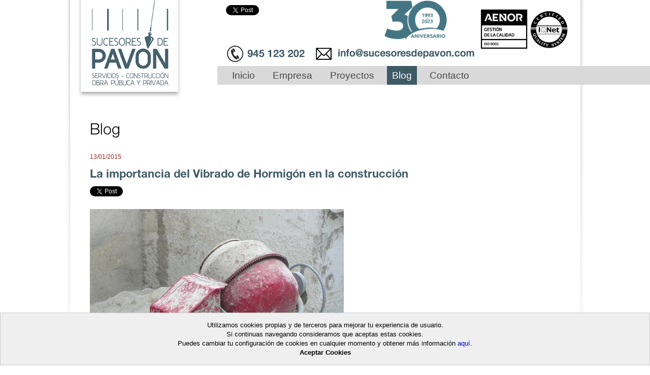

--- FILE ---
content_type: text/html; charset=UTF-8
request_url: https://www.sucesoresdepavon.com/blog/9/la-importancia-del-vibrado-de-hormigon-en-la-construccion/
body_size: 5299
content:
<!DOCTYPE html PUBLIC "-//W3C//DTD XHTML 1.0 Transitional//EN" "http://www.w3.org/TR/xhtml1/DTD/xhtml1-transitional.dtd">
<html lang="es" xml:lang="es" xmlns="http://www.w3.org/1999/xhtml">
<head>
<meta http-equiv="Content-Type" content="text/html; charset=UTF-8" />
<base href="https://www.sucesoresdepavon.com/" />
<title>La importancia del Vibrado de Hormigón en la construcción - Blog - Sucesores de pavón, rehabilitación de edificios, reformas e impermeabilización</title>


<link rel="image_src" href="https://www.sucesoresdepavon.com/imagenes_noticias/thumb1/bZygrNIO_Bomba-Mezcladora-FDG.jpg"/>
<meta property="og:type" content="article" />
<meta property="og:locale" content="es_ES" />
<meta property="og:image" content="https://www.sucesoresdepavon.com/imagenes_noticias/bZygrNIO_Bomba-Mezcladora-FDG.jpg" />

<meta property="og:title" content="La importancia del Vibrado de Hormigón en la construcción - Blog - Sucesores de pavón, rehabilitación de edificios, reformas e impermeabilización" />
<meta property="og:url" content="https://www.sucesoresdepavon.com/blog/9/la-importancia-del-vibrado-de-hormigon-en-la-construccion/" />
<meta property="og:description" content="En este post vamos a explicar brevemente en qué consiste el vibrado de hormigón o lo que es lo mismo, el compactado de hormigón. Cuando llega a las obras ya sea vertiéndose desde camiones o bombeándose, entra gran cantidad de aire que se encuentra atrapado en la masa.
 " />

<meta name="description" content="En este post vamos a explicar brevemente en qué consiste el vibrado de hormigón o lo que es lo mismo, el compactado de hormigón. Cuando llega a las obras ya sea vertiéndose desde camiones o bombeándose, entra gran cantidad de aire que se encuentra atrapado en la masa.
 " />
<meta name="keywords" content="noticias, blog, construcción, rehabilitación de viviendas, subvenciones, impermeabilización, novedades, reformas, " />

<meta name="google-site-verification" content="gje34cPzVC87K--2KeT4Wg6pcGuegF6a4OkgznybIKg" />
<meta property="fb:page_id" content="153672147987067" />
<meta name="alexaVerifyID" content="Yhft8T0J-UxHyn1h-IdLzmlvt_4" />

<link rel="shortcut icon" type="image/x-icon" href="https://www.sucesoresdepavon.com/favicon.ico">

<meta name="viewport" content="width=device-width, initial-scale=1.0, maximum-scale=1.0, user-scalable=no" />


		<link href="css/bootstrap.css" rel="stylesheet">
		<link href="estilos/main.css?cambio=2" rel="stylesheet">
		<link href="jquery/prettyPhoto.css" rel="stylesheet">
		

<!--[if lt IE 9]>
  <script src="https://oss.maxcdn.com/libs/html5shiv/3.7.0/html5shiv.js"></script>
  <script src="https://oss.maxcdn.com/libs/respond.js/1.4.2/respond.min.js"></script>
<![endif]-->

<script>function loadScript(a){var b=document.getElementsByTagName("head")[0],c=document.createElement("script");c.type="text/javascript",c.src="https://tracker.metricool.com/resources/be.js",c.onreadystatechange=a,c.onload=a,b.appendChild(c)}loadScript(function(){beTracker.t({hash:"d742051a5d585060728ed69b9e9369f3"})});</script> 
</head>
	
<!-- Global site tag (gtag.js) - Google Analytics -->
<script async src="https://www.googletagmanager.com/gtag/js?id=UA-52998631-1"></script>
<script>
  window.dataLayer = window.dataLayer || [];
  function gtag(){dataLayer.push(arguments);}
  gtag('js', new Date());

  gtag('config', 'UA-52998631-1');
</script>

<body class="twoColFixLtHdr">


	<div class="cookies" style="cursor:default !important">
		<div class="texto">
Utilizamos cookies propias y de terceros para mejorar tu experiencia de usuario. <br />
Si continuas navegando consideramos que aceptas estas cookies.  <br />
Puedes cambiar tu configuración de cookies en cualquier momento y obtener más información <a href="política-de-cookies/" target="_blank">aquí</a>. <br />
		<strong onclick="$('.cookies').fadeOut('slow');" style="cursor:pointer">Aceptar Cookies</strong>
		</div>
	</div>
	

<div id="fb-root"></div>
<script>(function(d, s, id) {
  var js, fjs = d.getElementsByTagName(s)[0];
  if (d.getElementById(id)) return;
  js = d.createElement(s); js.id = id;
  js.src = "//connect.facebook.net/es_LA/sdk.js#xfbml=1&version=v2.6&appId=185020594899032";
  fjs.parentNode.insertBefore(js, fjs);
}(document, 'script', 'facebook-jssdk'));</script>

<div id="container">
  <div id="header">
    <h1><a href="/"><img src="imagenes/logo_cabecero_web.png" alt="Logotipo Sucesores de Pavón" /></a></h1>
    <div class="redes_sociales_top">
    	<ul>
        	<li style="width:80px;">
               <a href="http://twitter.com/share" class="twitter-share-button" data-url="http://www.sucesoresdepavon.com/" data-text="Sucesores de Pavón" data-counturl="http://www.sucesoresdepavon.com" data-via="sucesorespavon" data-count="horizontal">Twittear</a>
            </li>
            <li>
                <div id="fb-root"></div><fb:like href="http://www.sucesoresdepavon.com/" send="false" width="100" layout="button_count" show_faces="false" action="like" font="arial"></fb:like>
            </li>
        </ul>
    </div>
    <div class="cartel_25_aniversario">
    	<img src="imagenes/30aniversario.png" alt="30 aniversario" />
    </div>
    <div class="certificados_top">
    	<img src="imagenes/sellosheader.png" alt="Construcciones Sucesores de Pavón está certificada mediante Aenor con la ISO ER-0355/2004 e ISO 9001/2000" style="max-width: 175px; max-height: 85px;"/>
    </div>
     <div class="contacto_header">
    	<a href="mailto:info@sucesoresdepavon.com" target="_blank"><img src="imagenes/info_contacto.png" alt="Teléfono de contacto 945 123 202 - Email: info@sucesoresdepavon.com" /></a>
    </div>
	<ul id="mainMenu">
    	<li><a href="/" >Inicio</a>
</li>
    	<li><a href="https://www.sucesoresdepavon.com/empresa/" >Empresa</a>
    <ul>
    	<li><a href="https://www.sucesoresdepavon.com/historia/" ><span>Historia</span></a>
</li>
    	<li><a href="https://www.sucesoresdepavon.com/quienes-somos/" ><span>Calidad</span></a>
</li>
	</ul>
</li>
    	<li><a href="https://www.sucesoresdepavon.com/proyectos/" >Proyectos</a>
</li>
    	<li><a href="https://www.sucesoresdepavon.com/blog/"  class="selected">Blog</a>
</li>
    	<li><a href="https://www.sucesoresdepavon.com/contacto/" >Contacto</a>
</li>
    </ul>
  </div>
  <div id="mainContent">
  
	  

	  
 <div class="contenido_estatico">
  	
    <h2 class="titulo_seccion col-lg-12">Blog</h2>
   	<div class="noticia-detalle col-lg-12">
				<p class="subtitulo">
					13/01/2015
				</p>
				<h3>La importancia del Vibrado de Hormigón en la construcción</h3>
				<div class="redes_sociales">
					<ul>
						<li style="width:80px;">
						   <a href="http://twitter.com/share" class="twitter-share-button" data-url="https://www.sucesoresdepavon.com/blog/9/la-importancia-del-vibrado-de-hormigon-en-la-construccion/" data-text="Sucesores de Pavón" data-counturl="https://www.sucesoresdepavon.com/blog/9/la-importancia-del-vibrado-de-hormigon-en-la-construccion/" data-via="sucesorespavon" data-count="horizontal">Twittear</a>
						</li>
						<li>
							<div id="fb-root"></div><fb:like href="https://www.sucesoresdepavon.com/blog/9/la-importancia-del-vibrado-de-hormigon-en-la-construccion/" send="false" width="100" layout="button_count" show_faces="false" action="like" font="arial"></fb:like>
						</li>
						<li>
							<div class="g-plusone" data-size="medium" data-href="https://www.sucesoresdepavon.com/blog/9/la-importancia-del-vibrado-de-hormigon-en-la-construccion/"></div>
						</li>
					</ul>
				</div>
				<div class="foto_destacada">
					<img src="imagenes_noticias/bZygrNIO_Bomba-Mezcladora-FDG.jpg" alt="La importancia del Vibrado de Hormigón en la construcción" />
				</div>
				<div class="contenido">
					<p>&nbsp;</p>
<p style="font-family: Arial, Helvetica, sans-serif; font-size: 10pt;">Si por algo nos caracterizamos en <strong>Sucesores de Pav&oacute;n</strong>, es por la cualificaci&oacute;n de nuestros profesionales. La importancia de la <strong>experiencia</strong> a la hora de ejecutar determinadas tareas en la obra, es fundamental para la <strong>excelencia y la calidad</strong> del producto acabado,<strong> rehabilitaci&oacute;n de edificios y fachadas en general.</strong></p>
<p style="font-family: Arial, Helvetica, sans-serif; font-size: 10pt;">En este post vamos a explicar brevemente en qu&eacute; consiste el<strong> vibrado de hormig&oacute;n</strong> o lo que es lo mismo, el compactado de hormig&oacute;n. Cuando llega a las obras ya sea verti&eacute;ndose desde camiones o bombe&aacute;ndose, entra gran cantidad de aire que se encuentra atrapado en la masa.</p>
<p style="font-family: Arial, Helvetica, sans-serif; font-size: 10pt;">Pues bien, <strong>el vibrado hace que ese aire sea expulsado y el hormig&oacute;n completamente compactado y por tanto listo para su uso.</strong></p>
<p style="font-family: Arial, Helvetica, sans-serif; font-size: 10pt;"><strong><img src="galeria/Bomba-Mezcladora-FDG.jpg" border="0" alt="bomba mezcladora" title="bomba mezcladora" width="300" /></strong></p>
<p style="font-family: Arial, Helvetica, sans-serif; font-size: 10pt;">&nbsp;</p>
<h3 style="font-family: Arial, Helvetica, sans-serif; font-size: 10pt;">Proceso de vibrado de hormig&oacute;n</h3>
<p style="font-family: Arial, Helvetica, sans-serif; font-size: 10pt;">Fundamentalmente consiste en someter al hormig&oacute;n fresco inmediatamente despu&eacute;s de haber sido vertido, a vibraciones de alta frecuencia consiguiendo una mezcla m&aacute;s fluida y licuada permitiendo as&iacute; cubrir los espacios de manera uniforme.</p>
<p style="font-family: Arial, Helvetica, sans-serif; font-size: 10pt;">&nbsp;La importancia del vibrado de hormig&oacute;n fundamentalmente se traduce :</p>
<ul style="font-family: Arial, Helvetica, sans-serif; font-size: 10pt;">
<li style="font-family: Arial, Helvetica, sans-serif; font-size: 10pt;">Mejora la<strong> resistencia</strong></li>
<li style="font-family: Arial, Helvetica, sans-serif; font-size: 10pt;">Mejora la <strong>durabilidad</strong> del hormig&oacute;n.</li>
<li style="font-family: Arial, Helvetica, sans-serif; font-size: 10pt;">Mayor<strong> anclaje</strong> de las armaduras</li>
<li style="font-family: Arial, Helvetica, sans-serif; font-size: 10pt;">Evita retoques posteriores al ofrecer una<strong> gran calidad</strong> en el acabado</li>
</ul>
<h3 style="font-family: Arial, Helvetica, sans-serif; font-size: 10pt;">&iquest; C&oacute;mo conseguimos un perfecto vibrado de hormig&oacute;n?</h3>
<ul style="font-family: Arial, Helvetica, sans-serif; font-size: 10pt;">
<li style="font-family: Arial, Helvetica, sans-serif; font-size: 10pt;">Correcta utilizaci&oacute;n del "vibrador", siempre por personal cualificado.</li>
<li style="font-family: Arial, Helvetica, sans-serif; font-size: 10pt;">Mantenerlo en la masa unos segundos; es preferible introducirlo varias veces que una s&oacute;la durante mucho tiempo</li>
<li style="font-family: Arial, Helvetica, sans-serif; font-size: 10pt;">No usar el "vibrador" para remover el hormig&oacute;n</li>
</ul>
<p style="font-family: Arial, Helvetica, sans-serif; font-size: 10pt;">Todo esto lo vamos a conseguir gracias a la <strong>mano de obra</strong> que ejecuta esta vibraci&oacute;n; en<strong> Sucesores de Pav&oacute;n</strong>, nuestros operarios encargados del vertido est&aacute;n perfectamente<strong> cualificados</strong> por lo que siempre recomendamos que al realizar sus rehabilitaciones y reformas en empresas que cuenten con ciertas garant&iacute;as.</p>
<p style="font-family: Arial, Helvetica, sans-serif; font-size: 10pt;">Si te ha parecido interesante, te invitamos a que compartas</p>
<p style="font-family: Arial, Helvetica, sans-serif; font-size: 10pt;">&nbsp;</p>
<p style="font-family: Arial, Helvetica, sans-serif; font-size: 10pt;">Fuentes: Cuidados del hormig&oacute;n. La importancia de un buen vibrado, Enrique Alario</p>
<p style="font-family: Arial, Helvetica, sans-serif; font-size: 10pt;">EHE-08 Instrucci&oacute;n de hormig&oacute;n estructural</p>
					
					<p><a href="blog/">Volver al listado de noticias</a></p>
				</div>
				
				
			  </div>
  	 </div>
        
    </div>
    <br clear="all" />
	<!-- end #mainContent --></div>
  </div>
  <div id="footer">
    <div id="container">
		<p class="logo">
        	<img src="imagenes/logo_footer.png" alt="Construcciones Sucesores de Pavón" />
        </p>   
        <ul id="mainMenu">
            	<li><a href="https://www.sucesoresdepavon.com/index/php/" >Inicio</a></li>
    	<li><a href="https://www.sucesoresdepavon.com/empresa/" >Empresa</a></li>
    	<li><a href="https://www.sucesoresdepavon.com/proyectos/" >Proyectos</a></li>
    	<li><a href="https://www.sucesoresdepavon.com/blog/"  class="selected">Blog</a></li>
    	<li><a href="https://www.sucesoresdepavon.com/contacto/" >Contacto</a></li>
    	<li><a href="https://www.sucesoresdepavon.com/politica-de-cookies/" >Política de cookies</a></li>
        </ul> 
        <p>
        Sucesores de Pavón S.L.<br />
        Portal de Bergara, 15 - Pabellón 5 (Polígono de Betoño)<br />
        01013 Vitoria-Gasteiz (Álava)<br />
        Teléfono 945 123 202 · Email: <a href="mailto:info@sucesoresdepavon.com" target="_blank">info@sucesoresdepavon.com</a>
        </p>
        <p class="redes">
        	<a href="https://www.facebook.com/sucesoresdepavon" target="_blank">
            	<img src="imagenes/facebook_footer.png" alt="Síguenos en Facebook" />
            </a>
            <a href="https://www.instagram.com/sucesoresdepavon" target="_blank">
            	<img src="imagenes/logo_instagram_footer.png" alt="Síguenos en Instagram" />
            </a>
            <!--
            <a href="https://twitter.com/sucesorespavon" target="_blank">
            	<img src="imagenes/twitter_footer.png" alt="Síguenos en Twitter" />
            </a>
            -->
            <a href="https://www.linkedin.com/company/sucesores-de-pavón-sl" target="_blank">
            	<img src="imagenes/icono_linkedin.png" alt="Síguenos en LinkedIn" />
            </a>
            
        </p>
        <p><img src="imagenes/sellospacto.png" alt="Certificados de calidad" style="max-width: 450px; max-height: 90px;"/></p> 
    </div>
  </div>
</div>

<script type="text/javascript" src="https://platform.twitter.com/widgets.js" defer></script>

<script language="javascript" type="text/javascript" src="jquery/jquery.min.js"></script>
<script language="javascript" type="text/javascript" src="jquery/jquery-ui.min.js"></script>
<script language="javascript" type="text/javascript" src="jquery/jquery.cycle2.min.js"></script>
<script language="javascript" type="text/javascript" src="jquery/bootstrap.min.js"></script>
<script language="javascript" type="text/javascript" src="jquery/jquery.prettyPhoto.js"></script>


<script language="javascript" type="text/javascript" src="funciones/funciones.js"></script>

<script type="text/javascript">
  window.___gcfg = {lang: 'es'};

  (function() {
    var po = document.createElement('script'); po.type = 'text/javascript'; po.async = true;
    po.src = 'https://apis.google.com/js/platform.js';
    var s = document.getElementsByTagName('script')[0]; s.parentNode.insertBefore(po, s);
  })();
</script>

<script>function loadScript(a){var b=document.getElementsByTagName("head")[0],c=document.createElement("script");c.type="text/javascript",c.src="https://tracker.metricool.com/resources/be.js",c.onreadystatechange=a,c.onload=a,b.appendChild(c)}loadScript(function(){beTracker.t({hash:"c1f8641e1b3bc81a488c3ea21902f561"})});</script>

<!-- Start Alexa Certify Javascript -->
<script type="text/javascript">
_atrk_opts = { atrk_acct:"OpDYm1a4KM+25T", domain:"sucesoresdepavon.com",dynamic: true};
(function() { var as = document.createElement('script'); as.type = 'text/javascript'; as.async = true; as.src = "https://d31qbv1cthcecs.cloudfront.net/atrk.js"; var s = document.getElementsByTagName('script')[0];s.parentNode.insertBefore(as, s); })();
</script>
<noscript><img src="https://d5nxst8fruw4z.cloudfront.net/atrk.gif?account=OpDYm1a4KM+25T" style="display:none" height="1" width="1" alt="" /></noscript>
<!-- End Alexa Certify Javascript -->  

<!-- Facebook Pixel Code -->
<script>
!function(f,b,e,v,n,t,s)
{if(f.fbq)return;n=f.fbq=function(){n.callMethod?
n.callMethod.apply(n,arguments):n.queue.push(arguments)};
if(!f._fbq)f._fbq=n;n.push=n;n.loaded=!0;n.version='2.0';
n.queue=[];t=b.createElement(e);t.async=!0;
t.src=v;s=b.getElementsByTagName(e)[0];
s.parentNode.insertBefore(t,s)}(window,document,'script',
'https://connect.facebook.net/en_US/fbevents.js');
 fbq('init', '1088558124538936'); 
fbq('track', 'PageView');
</script>
<noscript>
 <img height="1" width="1" 
src="https://www.facebook.com/tr?id=1088558124538936&ev=PageView
&noscript=1"/>
</noscript>
<!-- End Facebook Pixel Code -->

<!-- Google Code for 17abril Conversion Page -->
<script type="text/javascript">
/* <![CDATA[ */
var google_conversion_id = 984213078;
var google_conversion_language = "en";
var google_conversion_format = "3";
var google_conversion_color = "ffffff";
var google_conversion_label = "G9fDCMa9vHAQ1syn1QM";
var google_conversion_value = 1.00;
var google_conversion_currency = "EUR";
var google_remarketing_only = false;
/* ]]> */
</script>
<script type="text/javascript" src="//www.googleadservices.com/pagead/conversion.js">
</script>
<noscript>
<div style="display:inline;">
<img height="1" width="1" style="border-style:none;" alt="" src="//www.googleadservices.com/pagead/conversion/984213078/?value=1.00&amp;currency_code=EUR&amp;label=G9fDCMa9vHAQ1syn1QM&amp;guid=ON&amp;script=0"/>
</div>
</noscript>
<script>function loadScript(a){var b=document.getElementsByTagName("head")[0],c=document.createElement("script");c.type="text/javascript",c.src="https://tracker.metricool.com/resources/be.js",c.onreadystatechange=a,c.onload=a,b.appendChild(c)}loadScript(function(){beTracker.t({hash:"eae7e0ee247dd3ff9e431065e2a7720f"})});</script>


</body>
</html>


--- FILE ---
content_type: text/html; charset=utf-8
request_url: https://accounts.google.com/o/oauth2/postmessageRelay?parent=https%3A%2F%2Fwww.sucesoresdepavon.com&jsh=m%3B%2F_%2Fscs%2Fabc-static%2F_%2Fjs%2Fk%3Dgapi.lb.en.2kN9-TZiXrM.O%2Fd%3D1%2Frs%3DAHpOoo_B4hu0FeWRuWHfxnZ3V0WubwN7Qw%2Fm%3D__features__
body_size: 161
content:
<!DOCTYPE html><html><head><title></title><meta http-equiv="content-type" content="text/html; charset=utf-8"><meta http-equiv="X-UA-Compatible" content="IE=edge"><meta name="viewport" content="width=device-width, initial-scale=1, minimum-scale=1, maximum-scale=1, user-scalable=0"><script src='https://ssl.gstatic.com/accounts/o/2580342461-postmessagerelay.js' nonce="zxkj4rm2g8C4eBBN_eEhGw"></script></head><body><script type="text/javascript" src="https://apis.google.com/js/rpc:shindig_random.js?onload=init" nonce="zxkj4rm2g8C4eBBN_eEhGw"></script></body></html>

--- FILE ---
content_type: text/css
request_url: https://www.sucesoresdepavon.com/estilos/main.css?cambio=2
body_size: 3343
content:
@font-face {
font-family: "HelveticaNeueLTS-regular";
src: url("../fonts/HelveticaNeueLTStd-Lt.otf") format("opentype");
}
@font-face {
font-family: "HelveticaNeueLTS-bold";
src: url("../fonts/HelveticaNeueLTStd-Bd.otf") format("opentype");
}

.row {
    margin-left: 0px;
    margin-right: 0px;
}

body  {
	font-family: Arial, Helvetica, sans-serif;
	font-size:100%;
	background: url(../imagenes/bg_body.png) no-repeat center -1px #FFFFFF;
	margin: 0; 
	padding: 0;
	text-align: center; 
	color: #000000;
}
*{
	list-style:none;
	margin:0;
	padding:0;
	outline:none;
}
h2{
	font-weight:normal;
	font-family:"HelveticaNeueLTS-regular";	
	font-size:30px;
	padding-top:0px !important;
	padding-bottom:0px !important;
}
h2.titulo_seccion{
	margin-top:40px;	
}
h3{
	font-weight:normal;
	font-family:"HelveticaNeueLTS-bold";	
	font-size:22px;
	color:#3e5a65;	
}
a{
	color:#00C;
	text-decoration:none;	
}
a:hover{
	text-decoration:none;	
}
img{
	border:none;	
}
#mainContent p{
	margin: 15px 0px;	
	font-size:15px;
}
#container { 
	width: 1017px;  
	background: url(../imagenes/bg_maincontent.png) no-repeat top center #FFFFFF;
	margin: 0 auto; 
	text-align: left; 
	position:relative;
} 
#header {
	padding: 0 10px 0 20px;  
} 
#header h1 {
	margin: 0; 
	padding: 0px; 
}
#mainContent {  
	padding: 0 20px; 
	min-height:600px;
} 
.cartel_25_aniversario{
	position:absolute;
	height:80px;
	left:61%;	
	top:0px;
}
.cartel_25_aniversario img{
	max-height:80px;
	width:auto;	
}
#footer { 
	background:#3e5a65;
	color:#cdcdcd; 
	padding: 18px 0px; 
} 
#footer #container{
	background:none;
	width:977px;
}
#footer p {
	margin: 0;
	padding-left:244px;
	font-size:14px;
	margin-bottom:10px;
	line-height:16px;
	padding-top:30px;
}
#footer p a{
	color:inherit;	
}
#footer .logo{
	float:left;	
	padding:0px;
}
#footer .redes{
	position:absolute;
	padding:0px;
	margin:0px;
	left:654px;
	top:56px;
}
#footer .redes a{
	margin-right:10px;	
}
#mainMenu{
	list-style:none;
	margin:0px;
	padding:0px;
	position:absolute;
	top:130px;
	left:315px;	
}

#footer #mainMenu{
	float:left;	
	padding:0px;
	left:233px;
	top:-6px;
}
#mainMenu li{
	float:left;
	position:relative;	
	padding-right:15px;
}
#footer #mainMenu li{
	background:url(../imagenes/puntito_footer.png) no-repeat 95% 17px;	
}
#footer #mainMenu li:last-child{
	background:none;	
}

#mainMenu li ul{
	position:absolute;
	top:37px;
	width:180px;
	z-index:10;
	background:#efefef;
	display:none;
}
#mainMenu li:hover ul{
	display:block;	
}
#mainMenu ul li{
	width:100%;
	padding-right:0px;
}
#mainMenu li a{
	color: #474747;
    display: block;
    font-size: 19px;
    padding: 5px 10px 5px;
    text-decoration: none;
}
#mainMenu li ul li a{
	color: #474747;
    display: block;
    font-size: 16px;
    padding: 3px 5px 2px;
    text-decoration: none;
}


#footer #mainMenu li a{
	color:#cdcdcd;
	font-size:16px;
}
#mainMenu li.over a,
#mainMenu li:hover > a,
#mainMenu li a:hover{
	background-color:#c0c0c0;	
}
#mainMenu li a.selected{
	background-color:#3e5a65;	
	color:#ffffff;
}
#footer #mainMenu li a.selected,
#footer #mainMenu li a:hover{
	color:#ffffff;
	background:none;	
}

#header .certificados_top{
	position:absolute;
	top:15px;
	right:30px;	
}
.redes_sociales{
	clear:both;
	height:25px;
	margin-bottom:20px;	
}
#header .redes_sociales_top{
	position:absolute;
	top:10px;
	left:313px;
}
.redes_sociales ul,
#header .redes_sociales_top ul{
	list-style:none;
	margin:0px;
	padding:0px;	
}
.redes_sociales ul li,
#header .redes_sociales_top ul li{
	float:left;
	margin:0px;
	margin-right:10px;	
}
#header .contacto_header{
	left: 315px;
    position: absolute;
    top: 90px;
}
.slider_portada{
	width:1005px !important;
	margin:15px 0px;	
	margin-left:-14px;
	position:relative;
}
.slider_portada h2{
	margin-bottom:10px;
	margin-left:20px;	
}
#mainContent .slider_portada p.nombre{
	font-size:18px;	
}
.slider_portada ul{
	background:#d9d9d9;
	height:332px;
	width:100%;
	overflow:hidden;
	list-style:none;
	margin:0px;
	padding:0px;
	z-index:1;
}
.slider_portada ul li{
	float:left;
	width:1000px;
	height:332px;	
	text-align:center;
}
.slider_portada ul li a{
	display:inline-block;
	height:100%;
	position:relative;
	text-decoration:none;
	outline:none;
}
#mainContent .slider_portada ul li a p{
	margin:0px;
}
.slider_portada ul li img{
	height:332px;
	width:auto;
	max-width:1000px;	
}
.slider_portada ul li p.nombre{
	background:rgba(255,255,255,0.53);
	padding:13px 20px;
	padding-right:30px;
	padding-bottom:9px;
	color:#000;
	font-size:18px;
	font-weight:normal;
	position:absolute;
	top:20px;
	font-family:"HelveticaNeueLTS-regular";	
}
.slider_portada .slider_prev,
.slider_portada .slider_next{
	position:absolute;
	height:81px;
	width:42px;
	top:158px;	
	z-index:10;
}
.slider_portada .slider_prev{
	left:0px;	
}
.slider_portada .slider_next{
	right:0px;	
}
.slider_portada .slider_next a{
	height:81px;
	width:42px;	
	display:block;
	background:url(../imagenes/right_slide.png) no-repeat;
	text-indent:-9999px;
	outline:none;
}
.slider_portada .slider_prev a{
	height:81px;
	width:42px;	
	display:block;
	background:url(../imagenes/left_slider.png) no-repeat;
	text-indent:-9999px;
	outline:none;
}
.listado_noticias{
	list-style:none;
	margin:0px;
	padding:0px;
}
.listado_noticias a{
	color:inherit;	
}
.noticias_destacadas{
	margin-top:-10px;	
	clear:both;
}
.listado_noticias li p{
	margin:5px 0px !important;	
}
.listado_noticias .foto img{
	max-width:100%;
	height:auto;
}
.listado_noticias.noticias_destacadas li:nth-child(2n+1),
.contenido_estatico .listado_noticias li:nth-child(3n+1){
	clear:both;	
}
#mainContent .listado_noticias .titulo{
	color:#3e5a65;
	font-size:20px;
	text-decoration:none;
	line-height:23px;	
}
#mainContent .noticia-detalle .subtitulo,
#mainContent .listado_noticias .subtitulo{
	color:#a22323;
	font-size:12px;
	text-decoration:none;	
}
#mainContent .listado_noticias .extracto{
	font-size:13px;
	color:#000;	
}
#mainContent .noticia-detalle a{
	color:#3e5a65;
}
#mainContent .noticia-detalle .contenido ul{
	margin:15px 0px;
	padding-left:10px;		
}
#mainContent .noticia-detalle .contenido ul li{
	list-style:disc;
	padding-left:10px;	
	font-size:15px;
}
.listado_proyectos img{
	max-width:100%;
	height:auto;	
}
.listado_proyectos .nombre{
	font-size:12px;
	color:#000;
	text-decoration:none;	
}
.listado_proyectos li{
	height:246px;	
}
.ver_todos{
	font-size:20px;
	color:#000;
	text-align:right;	
	padding-top:0px;
	padding-bottom:0px;
}
.ver_todos a{
	color:inherit;	
}
.contenido_estatico{
	padding:20px 15px;	
}
.contenido_estatico h2{
	margin-top:30px;	
	margin-bottom:0px;
}
.contenido_estatico p{
	font-size:14px;	
}
#form_contacto {
    padding-top: 15px;
    width: 390px;
}
#form_contacto textarea, #form_contacto input[type="text"] {
    width: 350px;
}
#form_contacto input.peque[type="text"] {
    margin-right: 15px;
    width: 160px;
}
#form_contacto label {
    display: inline-block;
    margin-right: 15px;
    width: 170px;
}
#form_contacto p {
    margin: 0;
}
#form_contacto .derecha {
    padding-right: 25px;
    text-align: right;
}
.noticia-detalle{
	padding-bottom:60px;	
}




/* ESTILOS ELEMENTOS FORMULARIO */
form {
    margin: 0 0 20px;
}
fieldset {
    border: 0 none;
    margin: 0;
    padding: 0;
}
legend {
    -moz-border-bottom-colors: none;
    -moz-border-left-colors: none;
    -moz-border-right-colors: none;
    -moz-border-top-colors: none;
    border-color: -moz-use-text-color -moz-use-text-color #E5E5E5;
    border-image: none;
    border-style: none none solid;
    border-width: 0 0 1px;
    color: #333333;
    display: block;
    font-size: 21px;
    line-height: 40px;
    margin-bottom: 20px;
    padding: 0;
    width: 100%;
}
legend small {
    color: #999999;
    font-size: 15px;
}
label, input, button, select, textarea {
    font-size: 14px;
    font-weight: normal;
    line-height: 20px;
}
input, button, select, textarea {
    font-family: "Helvetica Neue",Helvetica,Arial,sans-serif;
}
label {
    display: block;
    margin-bottom: 5px;
}
select, textarea, input[type="text"], input[type="password"], input[type="datetime"], input[type="datetime-local"], input[type="date"], input[type="month"], input[type="time"], input[type="week"], input[type="number"], input[type="email"], input[type="url"], input[type="search"], input[type="tel"], input[type="color"], .uneditable-input {
    border-radius: 3px;
    color: #555555;
    display: inline-block;
    font-size: 14px;
    height: 30px;
    line-height: 20px;
    margin-bottom: 9px;
    padding: 4px 6px;
}
input, textarea, .uneditable-input {
    width: 206px;
}
textarea {
    height: auto;
}
textarea, input[type="text"], input[type="password"], input[type="datetime"], input[type="datetime-local"], input[type="date"], input[type="month"], input[type="time"], input[type="week"], input[type="number"], input[type="email"], input[type="url"], input[type="search"], input[type="tel"], input[type="color"], .uneditable-input {
    background-color: #FFFFFF;
    border: 1px solid #CCCCCC;
    box-shadow: 0 1px 1px rgba(0, 0, 0, 0.075) inset;
    transition: border 0.2s linear 0s, box-shadow 0.2s linear 0s;
}
textarea:focus, input[type="text"]:focus, input[type="password"]:focus, input[type="datetime"]:focus, input[type="datetime-local"]:focus, input[type="date"]:focus, input[type="month"]:focus, input[type="time"]:focus, input[type="week"]:focus, input[type="number"]:focus, input[type="email"]:focus, input[type="url"]:focus, input[type="search"]:focus, input[type="tel"]:focus, input[type="color"]:focus, .uneditable-input:focus {
    border-color: rgba(82, 168, 236, 0.8);
    box-shadow: 0 1px 1px rgba(0, 0, 0, 0.075) inset, 0 0 8px rgba(82, 168, 236, 0.6);
    outline: 0 none;
}
input[type="radio"], input[type="checkbox"] {
    cursor: pointer;
    line-height: normal;
    margin: 4px 0 0;
}
input[type="file"], input[type="image"], input[type="submit"], input[type="reset"], input[type="button"], input[type="radio"], input[type="checkbox"] {
    width: auto;
}
select, input[type="file"] {
    height: 30px;
    line-height: 30px;
}
select {
    background-color: #FFFFFF;
    border: 1px solid #CCCCCC;
    width: 220px;
}
select[multiple], select[size] {
    height: auto;
}
select:focus, input[type="file"]:focus, input[type="radio"]:focus, input[type="checkbox"]:focus {
    outline: thin dotted #333333;
    outline-offset: -2px;
}
.uneditable-input, .uneditable-textarea {
    background-color: #FCFCFC;
    border-color: #CCCCCC;
    box-shadow: 0 1px 2px rgba(0, 0, 0, 0.024) inset;
    color: #999999;
    cursor: not-allowed;
}
.uneditable-input {
    overflow: hidden;
    white-space: nowrap;
}
.uneditable-textarea {
    height: auto;
    width: auto;
}
input:-moz-placeholder, textarea:-moz-placeholder {
    color: #999999;
}
.radio, .checkbox {
    min-height: 18px;
    padding-left: 18px;
}
.radio input[type="radio"], .checkbox input[type="checkbox"] {
    float: left;
    margin-left: -18px;
}
.controls > .radio:first-child, .controls > .checkbox:first-child {
    padding-top: 5px;
}
.radio.inline, .checkbox.inline {
    display: inline-block;
    margin-bottom: 0;
    padding-top: 5px;
    vertical-align: middle;
}
.radio.inline + .radio.inline, .checkbox.inline + .checkbox.inline {
    margin-left: 10px;
}
.input-mini {
    width: 60px;
}
.input-small {
    width: 90px;
}
.input-medium {
    width: 150px;
}
.input-large {
    width: 210px;
}
.input-xlarge {
    width: 270px;
}
.input-xxlarge {
    width: 530px;
}
input[class*="span"], select[class*="span"], textarea[class*="span"], .uneditable-input[class*="span"], .row-fluid input[class*="span"], .row-fluid select[class*="span"], .row-fluid textarea[class*="span"], .row-fluid .uneditable-input[class*="span"] {
    float: none;
    margin-left: 0;
}
.input-append input[class*="span"], .input-append .uneditable-input[class*="span"], .input-prepend input[class*="span"], .input-prepend .uneditable-input[class*="span"], .row-fluid input[class*="span"], .row-fluid select[class*="span"], .row-fluid textarea[class*="span"], .row-fluid .uneditable-input[class*="span"], .row-fluid .input-prepend [class*="span"], .row-fluid .input-append [class*="span"] {
    display: inline-block;
}
input, textarea, .uneditable-input {
    margin-left: 0;
}
.controls-row [class*="span"] + [class*="span"] {
    margin-left: 20px;
}
input.span12, textarea.span12, .uneditable-input.span12 {
    width: 926px;
}
input.span11, textarea.span11, .uneditable-input.span11 {
    width: 846px;
}
input.span10, textarea.span10, .uneditable-input.span10 {
    width: 766px;
}
input.span9, textarea.span9, .uneditable-input.span9 {
    width: 686px;
}
input.span8, textarea.span8, .uneditable-input.span8 {
    width: 606px;
}
input.span7, textarea.span7, .uneditable-input.span7 {
    width: 526px;
}
input.span6, textarea.span6, .uneditable-input.span6 {
    width: 446px;
}
input.span5, textarea.span5, .uneditable-input.span5 {
    width: 366px;
}
input.span4, textarea.span4, .uneditable-input.span4 {
    width: 286px;
}
input.span3, textarea.span3, .uneditable-input.span3 {
    width: 206px;
}
input.span2, textarea.span2, .uneditable-input.span2 {
    width: 126px;
}
input.span1, textarea.span1, .uneditable-input.span1 {
    width: 46px;
}
.trabajo-detalle img{
	max-width:70%;
	height:auto;	
}
.trabajo-detalle .foto_destacada{
	margin-bottom:15px;	
}
.foto_destacada img{
	max-width:100%;
	height:auto;	
}

.cookies {
    background-color: #efefef;
    border: 1px solid #cccccc;
    bottom: 0;
    color: #000000;
    cursor: pointer;
    margin: 0;
    padding: 15px 25px;
    position: fixed;
    text-align: center;
    width: 100%;
    z-index: 9999;
	font-size:13px;
}


@media screen and (max-width: 620px) {
	body{
		background:#fff;	
	}
	#footer #container,
	#container{
		width:100%;	
	}
	#header,
	#mainContent{
		padding:0 5px;
		clear:both;
		background:#fff;
	}
	#header h1{
		width:45%;	
	}
	#footer p img,
	#header .contacto_header img,
	#header .certificados_top img,
	#header h1 img{
		width:100%;
		height:auto;	
	}
	#header .certificados_top {
		position: absolute;
		right: 5px;
		top: 5px;
		width:35%;
	}
	#header .contacto_header {
		position: static;
		width:100%;
	}
	#header .redes_sociales_top {
		position:static;
		width: 100%;
		margin:10px 0px;
		height:30px;
	}
	#header .redes_sociales_top li{
		width:33%;
		overflow:hidden;	
	}
	#header .redes_sociales_top li:last-child{	
		margin:0px;
	}
	#header #mainMenu{
		position:static;
		left:auto;
		width:100%;
		margin:10px 0px;
		background:#d9d9d9;
		height:24px;
	}
	#header #mainMenu li{
		width:20%;
		padding:0px;
		text-align:center;	
	}
	#header #mainMenu li a{
		font-size:13px;	
		padding:3px 0px;
		line-height:18px;
	}
	.slider_portada{
		clear:both;	
		width:100% !important;
		height:200px;
		margin:0px;
	}
	.slider_portada ul{
		height:150px;
	}
	.slider_portada ul li{
		height:150px;
		width:100%;
	}
	.slider_portada ul li img {
		height: 150px;
		max-width: 100%;
		width: auto;
	}
	h2,
	.slider_portada h2 {
		font-size:20px;	
		margin-left:0px;
	}
	.slider_portada .slider_prev, .slider_portada .slider_next {
		top: 74px;
	}
	#footer .logo{
		width:35%;	
	}
	#footer .logo img{
		width:100%;
	}
	#footer #mainMenu{
		width:55%;	
		left:40%;
	}
	#footer #mainMenu li{
		width:50%;
		background:none;
		padding:0px;	
	}
	#footer #mainMenu li a{
		font-size:14px;
		padding:3px 0px;
		text-align:center;	
	}
	#footer p{
		clear:both;
		padding-left:0px;
		padding-top:10px;
		width:100%;
	}
	#footer .redes{
		position:static;	
		margin-top:15px;
		margin-bottom:8px;
	}
	#footer .redes img{
		width:auto;
		height:auto;	
	}
	
	#header #mainMenu li ul {
		top: 24px;
		width:110px;
	}
	#header #mainMenu li ul li{
		width:100%;	
	}
	.noticia-detalle img{
		max-width:100%;	
	}
	.cartel_25_aniversario{
		position:absolute;
		height:80px;
		left:78%;	
		top:100px;
	}
	.cartel_25_aniversario img{
		max-height:50px;
		width:auto;	
	}
}

--- FILE ---
content_type: application/javascript
request_url: https://www.sucesoresdepavon.com/funciones/funciones.js
body_size: 974
content:
function $_(id){
	var obj = document.getElementById(id);
	return(obj);
}
///////////////////////////////////////////////////////////////////////////////////////////////////////
////                      Funcion para situar un objeto sobre otro                                 ////
///////////////////////////////////////////////////////////////////////////////////////////////////////
function findPos(obj) {
	var curleft = curtop = 0;
	if (obj.offsetParent) {
		curleft = obj.offsetLeft
		curtop = obj.offsetTop
		while (obj = obj.offsetParent) {
			curleft += obj.offsetLeft
			curtop += obj.offsetTop
		}
	}
	var ret = new Array(curleft,curtop);
	return ret;
}

///////////////////////////////////////////////////////////////////////////////////////////////////////
////               Funcion para situar una capa sobre otra con desplazamiento x e y                ////
///////////////////////////////////////////////////////////////////////////////////////////////////////
function situa_capa(kual,donde,dondex,dondey){
	var obj = $_(kual);
	var obj_donde = $_(donde);
	
	var xy = findPos(obj_donde);
	
	if (dondex!=-1){
		obj.style.left = (xy[0]*1+dondex*1) + 'px';
//		alert(xy[0]);
	}
	if (dondey!=-1){
		obj.style.top = (xy[1]*1+dondey*1) + 'px';
//		alert(xy[1]);
	}
}

function mostrar(id){
	var capa = $_(id);
	if(capa.style.display=="block"){
		capa.style.display="none";
	}
	else{
		capa.style.display="block";
	}
}
function metecontenido(id,contenido){

	var inst = tinyMCE.getInstanceById(id);
	inst.execCommand('mceInsertContent',false,contenido);

}


jQuery(function($){
	$.datepicker.regional['es'] = {
		closeText: 'Cerrar',
		prevText: '&#x3c;Ant',
		nextText: 'Sig&#x3e;',
		currentText: 'Hoy',
		monthNames: ['Enero','Febrero','Marzo','Abril','Mayo','Junio',
		'Julio','Agosto','Septiembre','Octubre','Noviembre','Diciembre'],
		monthNamesShort: ['Ene','Feb','Mar','Abr','May','Jun',
		'Jul','Ago','Sep','Oct','Nov','Dic'],
		dayNames: ['Domingo','Lunes','Martes','Mi&eacute;rcoles','Jueves','Viernes','S&aacute;bado'],
		dayNamesShort: ['Dom','Lun','Mar','Mi&eacute;','Juv','Vie','S&aacute;b'],
		dayNamesMin: ['Do','Lu','Ma','Mi','Ju','Vi','S&aacute;'],
		weekHeader: 'Sm',
		dateFormat: 'dd/mm/yy',
		firstDay: 1,
		isRTL: false,
		showMonthAfterYear: false,
		yearSuffix: ''};
	$.datepicker.setDefaults($.datepicker.regional['es']);
});


$(document).ready(function(){
	$("input[id^=fecha]").datepicker({ numberOfMonths: 2, showButtonPanel: true, showOn: 'both' });
	if($("a[rel^=prettyPhoto]").length>0){
		$("a[rel^=prettyPhoto]").prettyPhoto({social_tools:""});
	}
	$("#form_contacto").submit(function(event) {
		var sigo = true;
		$.each($("#form_contacto .obligatorio"),function(key,value){
			if(!$(value).val()>0 && sigo){
				event.preventDefault();
				alert("Debes rellenar los campos obligatorios!");
				$(value).addClass("error").focus();
				sigo = false;
			}
		});
    });
	
});